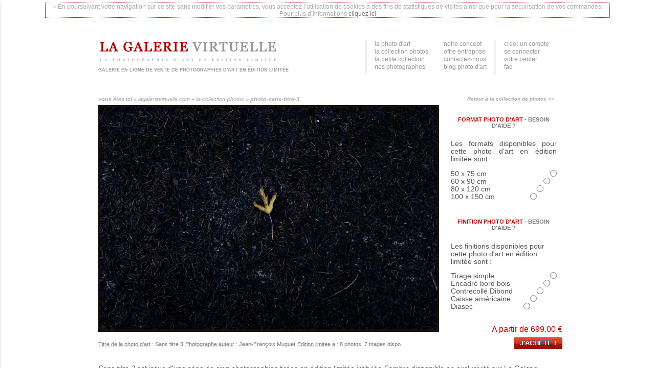

--- FILE ---
content_type: text/html; charset=UTF-8
request_url: https://fr.lagalerievirtuelle.com/photo-sans-titre-3.html
body_size: 7677
content:
<!DOCTYPE html>
<html lang="fr">
<head>
<meta charset="utf-8">
<!--[if IE]>
<meta http-equiv="X-UA-Compatible" content="IE=edge">
<![endif]-->
<title>Sans titre 3 photo en édition limitée | la Galerie Virtuelle</title>
<meta name="description" lang="fr-FR" content="Réalisée dans le cadre de la série Sombre, Sans titre 3 emmène notre regard vers la mappemonde qui se trouve à nos pieds, autre échelle, autre univers, obscur et mystérieux, peuplé d'éléments qui rassemblés, nous co">
<meta property="og:locale" content="fr_FR">
<meta property="og:type" content="photo">
<meta property="og:title" content="Sans titre 3 photo en édition limitée | la Galerie Virtuelle">
<meta property="og:description" content="Réalisée dans le cadre de la série Sombre, Sans titre 3 emmène notre regard vers la mappemonde qui se trouve à nos pieds, autre échelle, autre univers, obscur et mystérieux, peuplé d'éléments qui rassemblés, nous co">
<meta property="og:url" content="https://fr.lagalerievirtuelle.com/photo-sans-titre-3.html">
<meta property="og:site_name" content="la Galerie Virtuelle">
<meta property="fb:app_id" content="320032521437126"/>
<meta property="og:image" content="https://media.lagalerievirtuelle.com/photo/nd/e355c57c7083a7c0fb002b0744356a26.jpg">
<meta name="twitter:card" content="gallery" />
<meta name="twitter:site" content="@galeriephotos">
<meta name="twitter:creator" content="@galeriephotos">
<meta name="twitter:title"  content="Sans titre 3 photo en édition limitée | la Galerie Virtuelle">
<meta name="twitter:description" content="Réalisée dans le cadre de la série Sombre, Sans titre 3 emmène notre regard vers la mappemonde qui se trouve à nos pieds, autre échelle, autre univers, obscur et mystérieux, peuplé d'éléments qui rassemblés, nous co">
<meta name="twitter:image" content="https://media.lagalerievirtuelle.com/photo/nd/e355c57c7083a7c0fb002b0744356a26.jpg">
<meta name="keywords" content="sombre, mappemonde, magma, matière, végétal, organique, paysage, mappemonde, microscopique">
<meta name="viewport" content="width=device-width, initial-scale=1.0"/>
<meta name="robots" content="index,follow">
<meta http-equiv="x-dns-prefetch-control" content="on">
<link rel="dns-prefetch" href="https://media.lagalerievirtuelle.com">
<link rel="canonical" href="https://fr.lagalerievirtuelle.com/photo-sans-titre-3.html">
<link rel="shortcut icon" type="image/png" href="https://media.lagalerievirtuelle.com/gfx/favicon.png">
<link rel="apple-touch-icon" href="https://media.lagalerievirtuelle.com/gfx/apple-touch-icon.png">
<link href="https://plus.google.com/+LaGalerieVirtuelle_com" rel="publisher">
<link href="https://fonts.googleapis.com/icon?family=Material+Icons" rel="stylesheet">
<link rel="stylesheet" href="https://media.lagalerievirtuelle.com/css/style.min.css" media="screen">
<link rel="stylesheet" href="https://media.lagalerievirtuelle.com/css/magiczoomplus.css" media="screen"><link rel="stylesheet" href="https://media.lagalerievirtuelle.com/css/colorbox.css" media="screen"><!--[if lt IE 9]>
<meta http-equiv="imagetoolbar" content="no">
<script src="https://html5shiv.googlecode.com/svn/trunk/html5.js"></script>
<script src="https://ie7-js.googlecode.com/svn/version/2.1(beta4)/IE9.js">IE7_PNG_SUFFIX=".png"></script>
<![endif]-->
<!--[if !IE 7]>
	<style type="text/css">#wrap {display:table;height:100%}</style>
<![endif]-->
<script type="application/ld+json">{"@context" : "http://schema.org", "@type" : "Organization", "name" : "La Galerie Virtuelle", "url" : "http://www.lagalerievirtuelle.com/", "sameAs" : [ "https://www.facebook.com/LaGalerieVirtuelle", "https://twitter.com/galeriephotos", "https://plus.google.com/+LaGalerieVirtuelle_com/posts", "https://fr.linkedin.com/company/la-galerie-virtuelle" ] } </script></head>
<body>
<!--[if lte IE 8]>
	<p class="browsehappy">ATTENTION ! votre navigateur internet est <strong>obsolète et contient des failles de sécurité</strong>. Vous devez <a href="http://browsehappy.com/"><strong>le mettre à jour</strong></a> pour commander sur ce site.</p>
<![endif]-->
<!-- <div class="container"> -->
	<div class="row">
<section class="col s12 cnilMessage"> » En poursuivant votre navigation sur ce site sans modifier vos paramètres, vous acceptez l’utilisation de cookies à des fins de statistiques de visites ainsi que pour la sécurisation de vos commandes.<br>Pour plus d’informations <a href="https://fr.lagalerievirtuelle.com/protection-des-donnees.html#cookie" title="Protection des données sur le site de notre galerie de photo d'art contemporain" hreflang="fr" rel="section">cliquez ici</a></section></div>
<header class="header">
	<div class="container">	
<nav id="mainMenu" class="z-depth-0 mainMenu white" role="navigation">
    <div class="nav-wrapper">
		<div class="logo">
			<a href="https://www.lagalerievirtuelle.com" title="la Galerie Virtuelle est une galerie d'art en ligne d'achat de Photographie d'Art en édition limitée" class="brand-logo"><img src="https://media.lagalerievirtuelle.com/gfx/logo-galerie-vente-photo-art.png" alt="logo de la galerie d'art contemporain en ligne" title="Galerie de vente de photographie d'art contemporain | La Galerie Virtuelle" width="350" height="46" class="responsive-img"></a>
			<h2 class="baseLine brand-logo">Galerie en ligne de vente de photographies d'art en édition limitée</h2>		</div>  
    <div class="menu">
      	<div class="col l4">
      		<ul class="right hide-on-med-and-down greyStrike">
                
					<li><a href="https://fr.lagalerievirtuelle.com/creer-un-compte.html" title="Formulaire de création de compte pour acheter nos photos d'art" hreflang="fr" rel="bookmark">créer un compte</a></li>

					
					
						<li><a href="https://fr.lagalerievirtuelle.com/authentification.html" title="Identifiez-vous pour accéder aux informations de votre compte sur la galerie d'art" hreflang="fr" rel="bookmark" >se connecter</a></li>

					
					
					<li><a href="https://fr.lagalerievirtuelle.com/panier.html" title="Votre panier ou votre sélection de photos d'art en édition limitée" hreflang="fr" rel="bookmark" class="showBasket">votre panier</a></li>

										<li><a href="https://fr.lagalerievirtuelle.com/faq.html" title="Toutes les réponses à vos questions sur l'achat de nos photographies d'art en édition limitée" hreflang="fr" rel="help">faq</a></li>

            </ul>
      </div>
   	  
      
      <div class="col l4">
      <ul class="right hide-on-med-and-down">
					<li><a href="https://fr.lagalerievirtuelle.com/notre-concept.html" title="Le concept de La Galerie Virtuelle et de la photographie d'art en édition limitée" hreflang="fr" rel="section">notre concept</a></li>
					<li><a href="https://fr.lagalerievirtuelle.com/offre-entreprise.html" title="Toutes les informations pour les entreprises et l'achat d'art contemporain" hreflang="fr" rel="section">offre entreprise</a></li>
					<li><a href="https://fr.lagalerievirtuelle.com/contactez-nous.html" title="Pour nous contacter ou pour toute autre question sur nos photos d'art contemporain en édition limitée" hreflang="fr" rel="section">contactez-nous</a></li>
					<li><a href="http://blog.lagalerievirtuelle.com" title="Le Blog de La Galerie Virtuelle pour échanger autour de la Photographie d'art" hreflang="fr" rel="bookmark" target="_blank">blog photo d'art</a></li>
            </ul>
      </div>

	  <div class="col l4">
      		<ul class="right hide-on-med-and-down greyStrike">
                					<li><a href="https://fr.lagalerievirtuelle.com/la-photo-d-art.html" title="La photographie en édition limitée de la semaine !" hreflang="fr" rel="section">la photo d'art</a></li>
										<li><a href="https://fr.lagalerievirtuelle.com/la-collection-photos.html" title="Toutes les photos en édition limitée de La Galerie" hreflang="fr" rel="section">la collection photos</a></li>
					<li><a href="https://fr.lagalerievirtuelle.com/la-petite-collection.html" title="Edition limitée de photographies d'art en petit format" hreflang="fr" rel="section">la petite collection</a></li>
					<li><a href="https://fr.lagalerievirtuelle.com/nos-photogaphes.html" title="Les photographes de notre galerie d'art contemporain" hreflang="fr" rel="section">nos photographes</a></li>
            </ul>
      </div>
	  
      </div>
      
       <div class="container" id="mobile-menu">
	       <a href="#" data-activates="nav-mobile" class="button-collapse top-nav full hide-on-large-only"><i class="material-icons">menu</i></a>
	   
	      <ul class="side-nav" id="nav-mobile">
	        						<li><a href="https://fr.lagalerievirtuelle.com/la-photo-d-art.html" title="La photographie en édition limitée de la semaine !" hreflang="fr" rel="section">la photo d'art</a></li>
												<li><a href="https://fr.lagalerievirtuelle.com/la-collection-photos.html" title="Toutes les photos en édition limitée de La Galerie" hreflang="fr" rel="section">la collection photos</a></li>
						<li><a href="https://fr.lagalerievirtuelle.com/la-petite-collection.html" title="Edition limitée de photographies d'art en petit format" hreflang="fr" rel="section">la petite collection</a></li>
						<li><a href="https://fr.lagalerievirtuelle.com/nos-photogaphes.html" title="Les photographes de notre galerie d'art contemporain" hreflang="fr" rel="section">nos photographes</a></li>
						<li><div class="divider"></div></li>
						<li><a href="https://fr.lagalerievirtuelle.com/notre-concept.html" title="Le concept de La Galerie Virtuelle et de la photographie d'art en édition limitée" hreflang="fr" rel="section">notre concept</a></li>
						<li><a href="https://fr.lagalerievirtuelle.com/contactez-nous.html" title="Pour nous contacter ou pour toute autre question sur nos photos d'art contemporain en édition limitée" hreflang="fr" rel="section">contactez-nous</a></li>
						<li><a href="https://fr.lagalerievirtuelle.com/offre-entreprise.html" title="Toutes les informations pour les entreprises et l'achat d'art contemporain" hreflang="fr" rel="section">offre entreprise</a></li>
						<li><a href="http://blog.lagalerievirtuelle.com" title="Le Blog de La Galerie Virtuelle pour échanger autour de la Photographie d'art" hreflang="fr" rel="bookmark" target="_blank">blog photo d'art</a></li>
						<li><div class="divider"></div></li>
							
						<li><a href="https://fr.lagalerievirtuelle.com/creer-un-compte.html" title="Formulaire de création de compte pour acheter nos photos d'art" hreflang="fr" rel="bookmark">créer un compte</a></li>
	
							
							
							<li><a href="https://fr.lagalerievirtuelle.com/authentification.html" title="Identifiez-vous pour accéder aux informations de votre compte sur la galerie d'art" hreflang="fr" rel="bookmark" >se connecter</a></li>
	
							
							
						<li><a href="https://fr.lagalerievirtuelle.com/panier.html" title="Votre panier ou votre sélection de photos d'art en édition limitée" hreflang="fr" rel="bookmark" class="showBasket">votre panier</a></li>
	
												<li><a href="https://fr.lagalerievirtuelle.com/faq.html" title="Toutes les réponses à vos questions sur l'achat de nos photographies d'art en édition limitée" hreflang="fr" rel="help">faq</a></li>
	      </ul>
		</div>
    </div>
  </nav>
	</div>
</header>
<div class="container">
	<nav class="breadCrumbs z-depth-0 white" itemscope xmlns:v="http://rdf.data-vocabulary.org/#">vous êtes ici &raquo; <span typeof="v:Breadcrumb"><a href="https://www.lagalerievirtuelle.com" title="Galerie de vente de photographie d'art contemporain | La Galerie Virtuelle" rel="v:url" property="v:title">lagalerievirtuelle.com</a></span> &raquo;
		<span typeof="v:Breadcrumb"><a href="https://fr.lagalerievirtuelle.com/la-collection-photos.html" title="Collection de photos d'art en édition limitée" rel="v:url" property="v:title">la-collection-photos</a></span> &raquo; <span class="greyText">photo-sans-titre-3</span>		      
	<div class="back">
<form name="back" method="post" action="la-collection-photos.html">
<input type="hidden" name="categoryPhoto" value="">
<input type="hidden" name="colorPhoto" value="">
<input type="hidden" name="" value="">
<input type="hidden" name="section" value="la-collection-photos">
<a href="javascript:document.back.submit();" >Retour à la collection de photos <<</a></form></div>	      
	</nav>
</div>
<main>
	<div class="container">


<div class="row">
	<section class="col s12 m12 l9">
		<a href="https://media.lagalerievirtuelle.com/photo/hd/e355c57c7083a7c0fb002b0744356a26.jpg" class="MagicZoomPlus" rel="hint-opacity: 15;zoom-position:inner;zoom-fade:true;loading-msg:Chargement du zoom;background-color: #fff;background-opacity: 80;expand-effect:back;buttons-position:top right;initialize-on:load;click-to-activate:true;click-to-deactivate:true;" alt="Sans titre 3"><img src="https://media.lagalerievirtuelle.com/photo/nd/e355c57c7083a7c0fb002b0744356a26.jpg" title="Cliquez une fois pour zoomer dans la photo, puis une deuxième fois pour afficher la photo en grand format" alt="Click pour zoomer dans la photo d'art" class="lazy responsive-img" width="600"></a>
		<ul>
			<li class="photoTitle"><h1 class="photoTitle"><u>Titre de la photo d'art</u> : Sans titre 3</h1></li>
			<li  class="photoTitle"><h3 class="photoTitle"><u>Photographe auteur</u> : Jean-François Muguet</h3></li>
			<li  class="photoTitle"><h3 class="photoTitle"><u>Edition limitée à</u> : 8  photos, 7 tirages dispo.</h3></li>
		</ul>
	</section>
	<form id="pricePhoto" method="post">	
		<section>
			<article class="col s12 m6 l3">
				<h3 class="photoFabSection">Format photo d'art - <a class="htmlContent" href="format.html" title="Aide sur le choix des formats de nos photos d'art en édition limitée">Besoin d'aide ?</a></h3>
					<p style="text-align:justify">Les formats disponibles pour cette photo d'art en édition limitée sont :</p>
					<ul>
						<li>50 x 75 cm<span class="right"><input type="radio" id="idProductFormat" name="idProductFormat" value="5" align="bottom"  /></span></li><li>60 x 90 cm<span class="right"><input type="radio" id="idProductFormat" name="idProductFormat" value="6" align="bottom"  /></span></li><li>80 x 120 cm<span class="right"><input type="radio" id="idProductFormat" name="idProductFormat" value="7" align="bottom"  /></span></li><li>100 x 150 cm<span class="right"><input type="radio" id="idProductFormat" name="idProductFormat" value="8" align="bottom"  /></span></li>					</ul>
			</article> 
			<article class="col s12 m6 l3">
			<h3 class="photoFabSection">Finition photo d'art - <a class="htmlContent" href="finition.html" title="Aide sur le choix des fintions pour nos photographies d'art contemporain">Besoin d'aide ?</a></h3>
				<p>Les finitions disponibles pour cette photo d'art en édition limitée sont :</p>
				<ul>
					<li>Tirage simple<span class="right"><input type="radio" id="idProductFinish" name="idProductFinish" value="1" align="bottom"  /></span></li><li>Encadré bord bois<span class="right"><input type="radio" id="idProductFinish" name="idProductFinish" value="2" align="bottom"  /></span></li><li>Contrecollé Dibond<span class="right"><input type="radio" id="idProductFinish" name="idProductFinish" value="3" align="bottom"  /></span></li><li>Caisse américaine<span class="right"><input type="radio" id="idProductFinish" name="idProductFinish" value="4" align="bottom"  /></span></li><li>Diasec<span class="right"><input type="radio" id="idProductFinish" name="idProductFinish" value="5" align="bottom"  /></span></li>				</ul>
			</article> 
		</section>
		<section class="photoPrice right">
			<input type="hidden" type="radio" id="idProductPaper" name="idProductPaper" value="1" align="bottom" checked /></li>			<input type="hidden" id="section" name="section" value="panier">
			<input type="hidden" id="itemBasket" name="itemBasket" value="add">
			<ul>
				<li><div id="price" class="redPrice">A partir de 699.00  &euro;</div></li>
				<li><input type="submit" id="addBasket" class="buy" value="J'ACHETE !"></li>
			</ul>
		</section>
	</form>	
</div>

<div class="row">	
	<article  class="col s12 m12 l12"><h2 class="photo"><strong><em>Sans titre 3</em></strong> est issue d'une série de cinq photographies tirées en édition limitée intitulée <i>Sombre</i> disponible en exclusivité sur La Galerie Virtuelle. Cette série de photographies a été réalisée par <strong>Jean-François Muguet</strong>, photographe auteur.</h2></article>	
		<nav class="series col s12 m12 l12 z-depth-0 white">
		<h3 class="sectionSecondTitle left">autres photographies d'art issues de la série  : <strong>Sombre</strong></h3>
		<div class="col s12 m6 l3"><a href="https://fr.lagalerievirtuelle.com/photo-sans-titre-1.html" title="Cliquez pour voir la photographie d'art contemporain en édition limitée : Sans titre 1" class="overPhoto"><img src="https://media.lagalerievirtuelle.com/photo/bd/8764de4eee9e8f9bb16be0ec4ed75767.jpg" width="250" height="auto" class="lazy responsive-img" alt="Sans titre 1"></a></div><div class="col s12 m6 l3"><a href="https://fr.lagalerievirtuelle.com/photo-sans-titre-2.html" title="Cliquez pour voir la photographie d'art contemporain en édition limitée : Sans titre 2" class="overPhoto"><img src="https://media.lagalerievirtuelle.com/photo/bd/24a14c271c76a33a55fd501e93d86565.jpg" width="250" height="auto" class="lazy responsive-img" alt="Sans titre 2"></a></div><div class="col s12 m6 l3"><a href="https://fr.lagalerievirtuelle.com/photo-sans-titre-4.html" title="Cliquez pour voir la photographie d'art contemporain en édition limitée : Sans titre 4" class="overPhoto"><img src="https://media.lagalerievirtuelle.com/photo/bd/2cfeb7b45798c4410cfb1b4c0cb1c02c.jpg" width="250" height="auto" class="lazy responsive-img" alt="Sans titre 4"></a></div><div class="col s12 m6 l3"><a href="https://fr.lagalerievirtuelle.com/photo-sans-titre-5.html" title="Cliquez pour voir la photographie d'art contemporain en édition limitée : Sans titre 5" class="overPhoto"><img src="https://media.lagalerievirtuelle.com/photo/bd/49653e7f82b63cdbd0f75f3c4843afd5.jpg" width="250" height="auto" class="lazy responsive-img" alt="Sans titre 5"></a></div>	</nav>
	
	<article class="aboutPhoto col s12 m12 l12">
		<h3 class="sectionSecondTitle">A propos de cette photographie d'art</h3>
			Eclat fugace sur un magma obscur. La pousse tardive, fragile, irradie.<br><br>Déjà jaunie.	</article>
	
	<article class="aboutPhoto col s12 m12 l12">
		<h3 class="sectionSecondTitle left">A propos de cette série de photographies d'art</h3>
			Conflit d'échelle. Images satellitaires à hauteur d'homme sur un monde obscur et mystérieux. Toujours dense. Populations végétales, mulch minéral de graviers ou bitume. Rarement traversés de lumière ou d'espoir. Mappemondes d'un univers microscopique tellement commun, qu'il ne se voit plus. Fictionnel, prémonitoire, dramatique, mélancolique… il laisse libre cour à de multiples interprétations.	</article>
	
	<article class="aboutPhoto col s12 m12 l12">
		<h3 class="sectionSecondTitle">A propos du photographe contemporain</h3>
			Photographe depuis plus de quinze ans, <strong>Jean-François Muget</strong> travaille principalement pour la presse, la publicité et les sports extrêmes. Un monde d'action, de couleur, de vitesse, de fureur, d'immédiateté. Univers qui l'attire depuis toujours et au travers duquel il pose un regard personnel.<br><br>
En 2011, il expose ainsi dans une FNAC parisienne une série « Air », consacrée au Freestyle Motocross, sport extrême jeune et méconnu, et à ses téméraires pionniers dont certains y ont laissé leur vie.<br><br>
En parallèle, il œuvre à plusieurs projets à l'exact opposé. Plus proches de l'abstraction, du minimalisme, là où rien ne se passe, ces lieux auxquels personne ne prête attention. Un retour aux sources, où la nature est toujours marquée par la main de l'homme, dévoilant des atmosphères d'étrangeté, voire de malaise, mais toujours empreinte de poésie et de mélancolie. 
	</article>
			
	<section class="col s12 m12 l12" class="opacity">
		
	<h3 class="carouselTitle">S&eacute;lection de photographies d'art susceptibles de vous int&eacute;resser</h3>	
		<div class="carousel">
	    <div class="slide"><a href="https://fr.lagalerievirtuelle.com/photo-fence-lV.html" title="Cliquez pour voir la photographie d'art : Fence lV"><img src="https://media.lagalerievirtuelle.com/photo/md/b2e01554da53a610760027c156633957.jpg" width="auto" height="150" alt="Fence lV"></a></div><div class="slide"><a href="https://fr.lagalerievirtuelle.com/photo-sea-slide.html" title="Cliquez pour voir la photographie d'art : Sea Slide"><img src="https://media.lagalerievirtuelle.com/photo/md/fab47c5a67205855b798ccb1e44a07b9.jpg" width="auto" height="150" alt="Sea Slide"></a></div><div class="slide"><a href="https://fr.lagalerievirtuelle.com/photo-sea-splash.html" title="Cliquez pour voir la photographie d'art : Sea Splash"><img src="https://media.lagalerievirtuelle.com/photo/md/e5eac696612504f4b2417a4efe6a066e.jpg" width="auto" height="150" alt="Sea Splash"></a></div><div class="slide"><a href="https://fr.lagalerievirtuelle.com/photo-sea-edge.html" title="Cliquez pour voir la photographie d'art : Sea Edge"><img src="https://media.lagalerievirtuelle.com/photo/md/5c4a4a7d44e5247b00e6a11c83d98b3d.jpg" width="auto" height="150" alt="Sea Edge"></a></div><div class="slide"><a href="https://fr.lagalerievirtuelle.com/photo-fence-V.html" title="Cliquez pour voir la photographie d'art : Fence V"><img src="https://media.lagalerievirtuelle.com/photo/md/aca95feaa6c8bc681345b2268fb243cc.jpg" width="auto" height="150" alt="Fence V"></a></div><div class="slide"><a href="https://fr.lagalerievirtuelle.com/photo-fence-I.html" title="Cliquez pour voir la photographie d'art : Fence l"><img src="https://media.lagalerievirtuelle.com/photo/md/b8cfe6c35f0950a5eaffa1ab166a8629.jpg" width="auto" height="150" alt="Fence l"></a></div><div class="slide"><a href="https://fr.lagalerievirtuelle.com/photo-sea-ripple.html" title="Cliquez pour voir la photographie d'art : Sea Ripple"><img src="https://media.lagalerievirtuelle.com/photo/md/04b850f07a93ce70a3f12fb999d8a3e5.jpg" width="auto" height="150" alt="Sea Ripple"></a></div><div class="slide"><a href="https://fr.lagalerievirtuelle.com/photo-sea-lace.html" title="Cliquez pour voir la photographie d'art : Sea Lace"><img src="https://media.lagalerievirtuelle.com/photo/md/959b573542fab676e13c1e10ce44200b.jpg" width="auto" height="150" alt="Sea Lace"></a></div><div class="slide"><a href="https://fr.lagalerievirtuelle.com/photo-fence-II.html" title="Cliquez pour voir la photographie d'art : Fence ll"><img src="https://media.lagalerievirtuelle.com/photo/md/09d353d6edc2ba2b267036fbf56847f1.jpg" width="auto" height="150" alt="Fence ll"></a></div><div class="slide"><a href="https://fr.lagalerievirtuelle.com/photo-fence-III.html" title="Cliquez pour voir la photographie d'art : Fence lll"><img src="https://media.lagalerievirtuelle.com/photo/md/4130c8bee6810725ebd39b78883182e8.jpg" width="auto" height="150" alt="Fence lll"></a></div>	    </div>
	</section>
	
</div>
</div>	</div>
</main><footer class="page-footer grey lighten-5">
	<div class="container">
	    <div class="row">
	    	<div class="col s12 m6 l3">
	        <ul>
				<li ><a href="https://fr.lagalerievirtuelle.com/tirage-des-photographies-d-art.html" title="Toutes les informations sur les tirages de nos photographies d'art contemporain" hreflang="fr" rel="section">tirage des photographies d'art</a></li>
				<li ><a href="https://fr.lagalerievirtuelle.com/format-des-photos-d-art.html" title="Les différents formats de nos photos d'art" hreflang="fr" rel="section">format des photographies d'art</a></li>
				<li ><a href="https://fr.lagalerievirtuelle.com/papier-des-photos-d-art.html" title="Les papiers des photographies en édition limitée" hreflang="fr" rel="section">papier des photographies d'art</a></li>
				<li ><a href="https://fr.lagalerievirtuelle.com/finition-des-photos-d-art.html" title="Les finitions disponibles pour nos photos d'art en édition limitée" hreflang="fr" rel="section">finition des photographies d'art</a></li>
			</ul>
	      </div>
	      <div class="col s12 m6 l3">
	        <ul>
				<li ><a href="https://fr.lagalerievirtuelle.com/nos-engagements.html" title="Nos engagements dans la vente de photographies d'art en édition limitée" hreflang="fr" rel="section">nos engagements</a></li>
				<li ><a href="https://fr.lagalerievirtuelle.com/paiement-securise.html" title="Toutes les informations liées au paiement en ligne d'oeuvre d'art en édition limitée" hreflang="fr" rel="section">infos sur le paiement en ligne</a></li>
				<li ><a href="https://fr.lagalerievirtuelle.com/infos-livraison.html" title="Toutes les informations liées à la livraison de nos photographies d'art" hreflang="fr" rel="section">infos sur la livraison des photos</a></li>
				<li ><a href="https://fr.lagalerievirtuelle.com/mentions-legales.html" title="Nos mentions légales pour la vente de photos d'art en édition limitée" hreflang="fr" rel="section">mentions légales</a></li>
			</ul>
	      </div>
	      <div class="col s12 m6 l3">
	        <ul>
				<li ><a href="https://fr.lagalerievirtuelle.com/conditions-generales-de-vente.html" title="Nos conditions générales de vente et d'utilisation de la galerie de photographies d'art en ligne" hreflang="fr" rel="section">conditions générales de vente</a></li>
				<li ><a href="https://fr.lagalerievirtuelle.com/plan-du-site.html" title="Toutes les pages du site de La Galerie Virtuelle, galerie d'art contemporain en ligne" hreflang="fr" rel="section">plan du site de la galerie</a></li>
				<li ><a href="https://fr.lagalerievirtuelle.com/protection-des-donnees.html" title="Protection des données sur le site de notre galerie de photo d'art contemporain" hreflang="fr" rel="section">protection des données</a></li>
				<li ><a href="https://fr.lagalerievirtuelle.com/inscription-newsletter.html" title="Pour vous inscrire à notre newsletter de la Galerie d'art en ligne" hreflang="fr" rel="section">inscription à la newsletter</a></li>
			</ul>
	      </div>
	       <div class="col s12 m6 l3">
	        <ul>
				<li ><a href="https://fr.lagalerievirtuelle.com/candidature-photographe.html" title="Postulez pour diffuser sur La Galerie Virtuelle" hreflang="fr" rel="section">candidature photographe</a></li>
				<li><a href="https://www.facebook.com/LaGalerieVirtuelle" title="Notre fanpage de la Galerie Virtuelle sur Facebook" hreflang="fr" rel="bookmark" target="_blank">notre page Facebook</a></li>
				<li><a href="https://twitter.com/galeriephotos" title="Suivez la Galerie Virtuelle sur Twitter" hreflang="fr" rel="bookmark" target="_blank">notre compte Twitter</a></li>
				<li ><a href="https://fr.lagalerievirtuelle.com/espace-presse.html" title="La revue de presse de la galerie d'art de photographie contemporaine" hreflang="fr" rel="section">espace presse</a></li>
				<li></li>
			</ul>
	      </div>
	    </div>
	</div>
	<div class="copyright grey lighten-5 row">
    	<div class="grey-text center col s12 m12 l12">vente de photographies d'art en édition limitée &copy; la galerie virtuelle 2026 <img src="https://media.lagalerievirtuelle.com/gfx/picto-cic-paiment-securise.png" alt="Paiement sécurisé par le CIC" width="120" height="12"></div>
	</div>
</footer>
            <!-- </div> -->
<script type="text/javascript" src="https://media.lagalerievirtuelle.com/js/jquery-2.2.1.min.js"></script>	
<script type="text/javascript" src="https://media.lagalerievirtuelle.com/js/materialize.min.js"></script>
<!--
<script type="text/javascript" src="https://media.lagalerievirtuelle.com/js/jquery.lib.min.js"></script>
<script type="text/javascript" src="https://media.lagalerievirtuelle.com/js/jquery.totop.min.js"></script>	
<script type="text/javascript" src="https://media.lagalerievirtuelle.com/js/jquery.sticky.min.js"></script>	
-->
<script type="text/javascript" src="https://media.lagalerievirtuelle.com/js/jquery.colorbox.min.js"></script></script><script type="text/javascript" src="https://media.lagalerievirtuelle.com/js/jquery.bxslider.min.js"></script><script type="text/javascript" src="https://media.lagalerievirtuelle.com/js/magiczoomplus.js"></script><script type="text/javascript">$(document).ready(function() { var opacity = 0.5, toOpacity = 0.9, duration = 250; $(".carousel").css("opacity",opacity).hover(function() {$(this).fadeTo(duration,toOpacity);}, function() {$(this).fadeTo(duration,opacity);});});</script><script type="text/javascript" src="https://media.lagalerievirtuelle.com/js/jquery.inputMask.min.js"></script>
<script type="text/javascript" charset="utf-8">
//TOTOP
$(document).ready(function() {
	$().UItoTop({easingType: 'linear',scrollSpeed: 500 });
		
});

//MOBILE MENU
$(document).ready(function(){
	$(".button-collapse").sideNav();
});

//STICKY MENU

$(document).ready(function(){
    $(".mainMenu").sticky({topSpacing:0});
});

//SELECT ??
$(document).ready(function() {
    $('select').material_select();
});










$(document).ready(function(){
  $('.carousel').bxSlider({
	slideWidth: 150,    minSlides: 1,
    maxSlides: 15,
    slideMargin: 5,
    moveSlides: 3,
    auto: true,
    pager: false,
  });
});


//COLORBOX
$(document).ready(function(){
	 $(".htmlContent").colorbox({close:"fermer", width:"75%", height:"60%"});
	 $(".editAdresse").colorbox({close:"fermer", width:"500px", height:"620px"});
});
//AFFICHAGE PRIX FICHE PRODUIT
$(document).ready(function() { // SCRIPT OK
	var form = $('#pricePhoto');
	$('input[name=idProductFinish]:radio').change(function() {form.trigger('submit');  return false;});
	$('input[name=idProductFormat]:radio').change(function() {form.trigger('submit');  return false;});
	$('input[name=idProductPaper]:radio').change(function() {form.trigger('submit');  return false;});
	form.on('submit', function() {
		var idProductPaper = $('#idProductPaper').val();
        var idProductFormat = $('#idProductFormat').val();
        var idProductFinish = $('#idProductFinish').val();
		if (idProductPaper && idProductFormat && idProductFinish)  {
			$.ajax({
				url: 'ajax.php',
				type: $(this).attr('method'),
				data: $(this).serialize(),
				success: function(html) {
                    $('#price').html(html + ' &euro;');
                }
			});
		} else return false;
		return false;
	});
});

//VERIFICATION FORMAT, PAPIER, FINITION POUR MISE AU PANIER
$(document).ready(function() {
	$("#addBasket").click(function() {
		var format = $('input[name=idProductFormat]:checked').length;
		var finish = $('input[name=idProductFinish]:checked').length;
		if (format && finish)  {
			pricePhoto.submit();
		} else {
			alert('Vous devez sélectionner un format et une finition pour mettre votre photo au panier !');
		}
		return false;
	});
});
</script>	  <!-- Matomo -->
	  <script type="text/javascript">
	    var _paq = window._paq || [];
	    _paq.push([function() {
	        var self = this;
	        function getOriginalVisitorCookieTimeout() {
	            var now = new Date(),
	                nowTs = Math.round(now.getTime() / 1000),
	                visitorInfo = self.getVisitorInfo();
	            var createTs = parseInt(visitorInfo[2]);
	            var cookieTimeout = 33696000; // 13 mois en secondes
	            var originalTimeout = createTs + cookieTimeout - nowTs;
	            return originalTimeout;
	        }
	        this.setVisitorCookieTimeout( getOriginalVisitorCookieTimeout() );
	    }]);
	    /* tracker methods like "setCustomDimension" should be called before "trackPageView" */
	    _paq.push(["setCookieDomain", "*.www.lagalerievirtuelle.com"]);
	    _paq.push(["setDomains", ["*.www.lagalerievirtuelle.com","*.fr.lagalerievirtuelle.com"]]);
	    _paq.push(["enableCrossDomainLinking"]);
	    _paq.push(["setDoNotTrack", true]);
	    _paq.push(["disableCookies"]);
	    _paq.push(['trackPageView']);
	    _paq.push(['enableLinkTracking']);
	    (function() {
	      var u="https://trafiks.fr/";
	      _paq.push(['setTrackerUrl', u+'matomo.php']);
	      _paq.push(['setSiteId', '3']);
	      var d=document, g=d.createElement('script'), s=d.getElementsByTagName('script')[0];
	      g.type='text/javascript'; g.async=true; g.defer=true; g.src=u+'matomo.js'; s.parentNode.insertBefore(g,s);
	    })();
	  </script>
	  <noscript><p><img src="https://trafiks.fr/matomo.php?idsite=3&amp;rec=1" style="border:0;" alt="" /></p></noscript>
	  <!-- End Matomo Code -->
</body>
</html>


--- FILE ---
content_type: text/css
request_url: https://media.lagalerievirtuelle.com/css/magiczoomplus.css
body_size: 682
content:
.MagicZoomPlus,.MagicZoomPlus *{-webkit-box-sizing:content-box;-moz-box-sizing:content-box;box-sizing:content-box}.MagicZoomPlus,.MagicZoomPlus:hover{display:inline-block;cursor:url(graphics/zoomin.cur), pointer;outline:0 !important;font-size:0 !important;line-height:100% !important;direction:ltr;max-width:100%}.MagicZoomPlus img{border:0 !important;margin:0 !important;outline:0 !important;padding:0 !important;height:auto}.MagicZoomPlus > img{width:100%}.MagicZoomPlus.magic-for-ie8,.MagicZoomPlus.magic-for-ie8 > img{max-width:none !important}.MagicZoomPlus.magic-for-ie7 > img,.MagicZoomPlus.magic-for-ie5 img{width:auto}td > .MagicZoomPlus > img,td > .MagicZoomPlus.magic-for-ie8 > img{max-width:none;width:auto}.MagicZoomPlus span{display:none !important}.MagicZoomPlusHint{background:url(graphics/hint.gif) no-repeat 2px 50%;color:#444;font-family:sans-serif;font-size:8pt;line-height:24px;margin:0;min-height:24px;padding:2px 2px 2px 20px !important;text-align:left;text-decoration:none}.MagicZoomPlusLoading{background:#fff url(graphics/loader.gif) no-repeat 2px 50%;border:1px solid #ccc;color:#444;font-family:sans-serif;font-size:8pt;line-height:1.5em;margin:0;padding:4px 4px 4px 24px !important;text-align:left;text-decoration:none}.MagicZoomPlus-ExternalText{display:none}.MagicZoomBigImageCont{background:#ffffff;border:1px solid #999;-webkit-transition:none !important;-moz-transition:none !important;transition:none !important}.MagicZoomBigImageCont.inner-zoom{border:0}.MagicZoomBigImageCont img{max-width:none !important;max-height:none !important;height:auto !important;width:auto !important;transform:translateZ(0)}.MagicZoomHeader{background:#666;color:#fff;font-size:10pt !important;line-height:normal !important;text-align:center !important}.MagicZoomPup{background:#dadad1;border:3px solid #aaa;cursor:url(graphics/zoomin.cur),pointer}.MagicZoomLoading{background:#fff url(graphics/loader.gif) no-repeat 2px 50%;border:1px solid #ccc;color:#444;font-family:sans-serif;font-size:8pt;line-height:1.5em;margin:0;padding:4px 4px 4px 24px !important;text-align:left;text-decoration:none}.MagicHotspots{display:none;visibility:hidden}.MagicHotspots a{border:1px solid #ccc;display:block !important;position:absolute !important}.MagicHotspots a:hover{border:1px solid red}.MagicThumb-expanded-thumbnail{cursor:default}.MagicThumb-expanded{background:#ffffff;border:1px solid #ccc;cursor:url(graphics/zoomout.cur), pointer;outline:0;padding:0;-webkit-box-sizing:content-box !important;-moz-box-sizing:content-box !important;box-sizing:content-box !important;-webkit-transition:none !important;-moz-transition:none !important;transition:none !important}.MagicThumb-expanded img{background:#ffffff}.MagicThumb-caption{background:#ccc;border:0 !important;color:#333;font:normal 10pt Verdana, Helvetica;min-height:18px !important;padding:8px;outline:0 !important;text-align:left}.MagicThumb-buttons{background:transparent url(graphics/buttons1.png) no-repeat 0 0;display:block;height:24px}.MagicThumb-buttons a{height:24px;margin:0px 1px !important;overflow:hidden;width:24px;-webkit-transition:none !important;-moz-transition:none !important;transition:none !important}.MagicThumb-expanded > div > div > div > img{max-height:none !important;max-width:none !important;height:auto !important;width:auto !important}.MagicThumb-background{-webkit-transition:none !important;-moz-transition:none !important;transition:none !important}.magic-temporary-img img{max-height:none !important;max-width:none !important}.MagicBoxShadow{-moz-box-shadow:3px 3px 4px #888888;-webkit-box-shadow:3px 3px 4px #888888;box-shadow:3px 3px 4px #888888;border-collapse:separate;filter:progid:DXImageTransform.Microsoft.Shadow(Strength=4, Direction=135, Color='#888888') !important;-ms-filter:"progid:DXImageTransform.Microsoft.Shadow(Strength=4, Direction=135, Color='#888888')" !important}.MagicBoxGlow{-moz-box-shadow:0px 0px 4px 4px #888888;-webkit-box-shadow:0px 0px 4px 4px #888888;box-shadow:0px 0px 4px 4px #888888;border-collapse:separate;filter:progid:DXImageTransform.Microsoft.Glow(Strength=4, Color='#888888') !important;-ms-filter:"progid:DXImageTransform.Microsoft.Glow(Strength=4, Color='#888888')" !important}